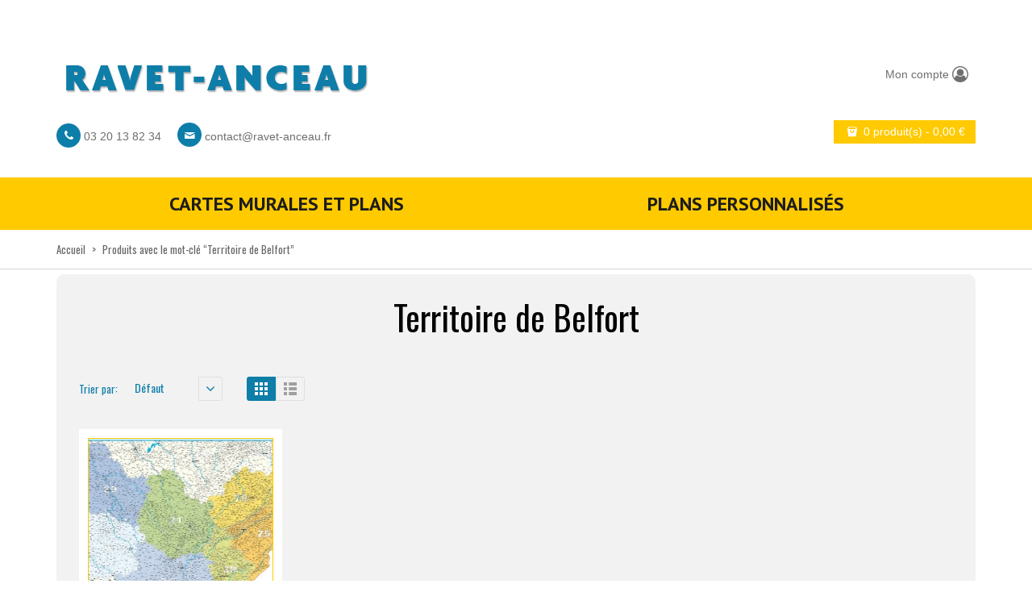

--- FILE ---
content_type: text/html; charset=UTF-8
request_url: https://ravet-anceau.fr/etiquette-produit/territoire-de-belfort/
body_size: 13301
content:
    
<!DOCTYPE html>
<html xmlns="https://www.w3.org/1999/xhtml" lang="fr-FR">
<head>
    <meta http-equiv="Content-Type" content="text/html; charset=utf-8"/>
    <meta http-equiv="X-UA-Compatible" content="IE=edge">

    <title>Territoire de Belfort | Product tags | Ravet-Anceau</title>

            
    <link rel="profile" href="http://gmpg.org/xfn/11" />
    <link rel="pingback" href="https://ravet-anceau.fr/xmlrpc.php" />

    <meta name="viewport" content="width=device-width, initial-scale=1, maximum-scale=1" />

                <link rel="shortcut icon" href="https://ravet-anceau.fr/wp-content/uploads/2014/12/favicon.ico" type="image/x-icon" />
    
                <link rel="apple-touch-icon-precomposed" href="https://ravet-anceau.fr/wp-content/uploads/2014/12/logo_57.gif">
    
                <link rel="apple-touch-icon-precomposed" sizes="114x114" href="https://ravet-anceau.fr/wp-content/uploads/2014/12/logo_114.gif">
    
                <link rel="apple-touch-icon-precomposed" sizes="72x72" href="https://ravet-anceau.fr/wp-content/uploads/2014/12/logo_72.gif">
    
                <link rel="apple-touch-icon-precomposed" sizes="144x144" href="https://ravet-anceau.fr/wp-content/uploads/2014/12/logo_144.gif">
    
                <link href="//fonts.googleapis.com/css?family=Oswald:300,400,400italic,500,600,700,700italic%7CPT+Sans:300,400,400italic,500,600,700,700italic%7C&amp;subset=latin,greek-ext,cyrillic,latin-ext,greek,cyrillic-ext,vietnamese" rel="stylesheet" />
    
        
    <!--[if lte IE 8]>
    <link rel="stylesheet" href="https://ravet-anceau.fr/wp-content/themes/venedor/css/ie8.css" />
    <![endif]-->
            <style type="text/css">
                .animated { visibility:hidden; }
            </style>
                    <!--[if lt IE 10]>
    <style type="text/css">
    .animated {
        visibility:visible !important;
        -webkit-transition: none !important;
        -moz-transition: none !important;
        -o-transition: none !important;
        -ms-transition: none !important;
        transition: none !important;
    }
    </style>
    <![endif]-->
<meta name='robots' content='max-image-preview:large' />
	<style>img:is([sizes="auto" i], [sizes^="auto," i]) { contain-intrinsic-size: 3000px 1500px }</style>
	<link rel='dns-prefetch' href='//fonts.googleapis.com' />
<link rel='dns-prefetch' href='//hcaptcha.com' />
<link rel="alternate" type="application/rss+xml" title="Ravet-Anceau &raquo; Flux" href="https://ravet-anceau.fr/feed/" />
<link rel="alternate" type="application/rss+xml" title="Ravet-Anceau &raquo; Flux des commentaires" href="https://ravet-anceau.fr/comments/feed/" />
<link rel="alternate" type="application/rss+xml" title="Flux pour Ravet-Anceau &raquo; Territoire de Belfort Tag" href="https://ravet-anceau.fr/etiquette-produit/territoire-de-belfort/feed/" />
<script type="text/javascript">
/* <![CDATA[ */
window._wpemojiSettings = {"baseUrl":"https:\/\/s.w.org\/images\/core\/emoji\/16.0.1\/72x72\/","ext":".png","svgUrl":"https:\/\/s.w.org\/images\/core\/emoji\/16.0.1\/svg\/","svgExt":".svg","source":{"concatemoji":"https:\/\/ravet-anceau.fr\/wp-includes\/js\/wp-emoji-release.min.js?ver=6.8.2"}};
/*! This file is auto-generated */
!function(s,n){var o,i,e;function c(e){try{var t={supportTests:e,timestamp:(new Date).valueOf()};sessionStorage.setItem(o,JSON.stringify(t))}catch(e){}}function p(e,t,n){e.clearRect(0,0,e.canvas.width,e.canvas.height),e.fillText(t,0,0);var t=new Uint32Array(e.getImageData(0,0,e.canvas.width,e.canvas.height).data),a=(e.clearRect(0,0,e.canvas.width,e.canvas.height),e.fillText(n,0,0),new Uint32Array(e.getImageData(0,0,e.canvas.width,e.canvas.height).data));return t.every(function(e,t){return e===a[t]})}function u(e,t){e.clearRect(0,0,e.canvas.width,e.canvas.height),e.fillText(t,0,0);for(var n=e.getImageData(16,16,1,1),a=0;a<n.data.length;a++)if(0!==n.data[a])return!1;return!0}function f(e,t,n,a){switch(t){case"flag":return n(e,"\ud83c\udff3\ufe0f\u200d\u26a7\ufe0f","\ud83c\udff3\ufe0f\u200b\u26a7\ufe0f")?!1:!n(e,"\ud83c\udde8\ud83c\uddf6","\ud83c\udde8\u200b\ud83c\uddf6")&&!n(e,"\ud83c\udff4\udb40\udc67\udb40\udc62\udb40\udc65\udb40\udc6e\udb40\udc67\udb40\udc7f","\ud83c\udff4\u200b\udb40\udc67\u200b\udb40\udc62\u200b\udb40\udc65\u200b\udb40\udc6e\u200b\udb40\udc67\u200b\udb40\udc7f");case"emoji":return!a(e,"\ud83e\udedf")}return!1}function g(e,t,n,a){var r="undefined"!=typeof WorkerGlobalScope&&self instanceof WorkerGlobalScope?new OffscreenCanvas(300,150):s.createElement("canvas"),o=r.getContext("2d",{willReadFrequently:!0}),i=(o.textBaseline="top",o.font="600 32px Arial",{});return e.forEach(function(e){i[e]=t(o,e,n,a)}),i}function t(e){var t=s.createElement("script");t.src=e,t.defer=!0,s.head.appendChild(t)}"undefined"!=typeof Promise&&(o="wpEmojiSettingsSupports",i=["flag","emoji"],n.supports={everything:!0,everythingExceptFlag:!0},e=new Promise(function(e){s.addEventListener("DOMContentLoaded",e,{once:!0})}),new Promise(function(t){var n=function(){try{var e=JSON.parse(sessionStorage.getItem(o));if("object"==typeof e&&"number"==typeof e.timestamp&&(new Date).valueOf()<e.timestamp+604800&&"object"==typeof e.supportTests)return e.supportTests}catch(e){}return null}();if(!n){if("undefined"!=typeof Worker&&"undefined"!=typeof OffscreenCanvas&&"undefined"!=typeof URL&&URL.createObjectURL&&"undefined"!=typeof Blob)try{var e="postMessage("+g.toString()+"("+[JSON.stringify(i),f.toString(),p.toString(),u.toString()].join(",")+"));",a=new Blob([e],{type:"text/javascript"}),r=new Worker(URL.createObjectURL(a),{name:"wpTestEmojiSupports"});return void(r.onmessage=function(e){c(n=e.data),r.terminate(),t(n)})}catch(e){}c(n=g(i,f,p,u))}t(n)}).then(function(e){for(var t in e)n.supports[t]=e[t],n.supports.everything=n.supports.everything&&n.supports[t],"flag"!==t&&(n.supports.everythingExceptFlag=n.supports.everythingExceptFlag&&n.supports[t]);n.supports.everythingExceptFlag=n.supports.everythingExceptFlag&&!n.supports.flag,n.DOMReady=!1,n.readyCallback=function(){n.DOMReady=!0}}).then(function(){return e}).then(function(){var e;n.supports.everything||(n.readyCallback(),(e=n.source||{}).concatemoji?t(e.concatemoji):e.wpemoji&&e.twemoji&&(t(e.twemoji),t(e.wpemoji)))}))}((window,document),window._wpemojiSettings);
/* ]]> */
</script>
<link rel='stylesheet' id='superzoomgallerystylesheet-css' href='https://ravet-anceau.fr/wp-content/plugins/super-zoom-gallery/szg-style.css?ver=6.8.2' type='text/css' media='all' />
<style id='wp-emoji-styles-inline-css' type='text/css'>

	img.wp-smiley, img.emoji {
		display: inline !important;
		border: none !important;
		box-shadow: none !important;
		height: 1em !important;
		width: 1em !important;
		margin: 0 0.07em !important;
		vertical-align: -0.1em !important;
		background: none !important;
		padding: 0 !important;
	}
</style>
<link rel='stylesheet' id='wp-block-library-css' href='https://ravet-anceau.fr/wp-includes/css/dist/block-library/style.min.css?ver=6.8.2' type='text/css' media='all' />
<style id='classic-theme-styles-inline-css' type='text/css'>
/*! This file is auto-generated */
.wp-block-button__link{color:#fff;background-color:#32373c;border-radius:9999px;box-shadow:none;text-decoration:none;padding:calc(.667em + 2px) calc(1.333em + 2px);font-size:1.125em}.wp-block-file__button{background:#32373c;color:#fff;text-decoration:none}
</style>
<style id='global-styles-inline-css' type='text/css'>
:root{--wp--preset--aspect-ratio--square: 1;--wp--preset--aspect-ratio--4-3: 4/3;--wp--preset--aspect-ratio--3-4: 3/4;--wp--preset--aspect-ratio--3-2: 3/2;--wp--preset--aspect-ratio--2-3: 2/3;--wp--preset--aspect-ratio--16-9: 16/9;--wp--preset--aspect-ratio--9-16: 9/16;--wp--preset--color--black: #000000;--wp--preset--color--cyan-bluish-gray: #abb8c3;--wp--preset--color--white: #ffffff;--wp--preset--color--pale-pink: #f78da7;--wp--preset--color--vivid-red: #cf2e2e;--wp--preset--color--luminous-vivid-orange: #ff6900;--wp--preset--color--luminous-vivid-amber: #fcb900;--wp--preset--color--light-green-cyan: #7bdcb5;--wp--preset--color--vivid-green-cyan: #00d084;--wp--preset--color--pale-cyan-blue: #8ed1fc;--wp--preset--color--vivid-cyan-blue: #0693e3;--wp--preset--color--vivid-purple: #9b51e0;--wp--preset--gradient--vivid-cyan-blue-to-vivid-purple: linear-gradient(135deg,rgba(6,147,227,1) 0%,rgb(155,81,224) 100%);--wp--preset--gradient--light-green-cyan-to-vivid-green-cyan: linear-gradient(135deg,rgb(122,220,180) 0%,rgb(0,208,130) 100%);--wp--preset--gradient--luminous-vivid-amber-to-luminous-vivid-orange: linear-gradient(135deg,rgba(252,185,0,1) 0%,rgba(255,105,0,1) 100%);--wp--preset--gradient--luminous-vivid-orange-to-vivid-red: linear-gradient(135deg,rgba(255,105,0,1) 0%,rgb(207,46,46) 100%);--wp--preset--gradient--very-light-gray-to-cyan-bluish-gray: linear-gradient(135deg,rgb(238,238,238) 0%,rgb(169,184,195) 100%);--wp--preset--gradient--cool-to-warm-spectrum: linear-gradient(135deg,rgb(74,234,220) 0%,rgb(151,120,209) 20%,rgb(207,42,186) 40%,rgb(238,44,130) 60%,rgb(251,105,98) 80%,rgb(254,248,76) 100%);--wp--preset--gradient--blush-light-purple: linear-gradient(135deg,rgb(255,206,236) 0%,rgb(152,150,240) 100%);--wp--preset--gradient--blush-bordeaux: linear-gradient(135deg,rgb(254,205,165) 0%,rgb(254,45,45) 50%,rgb(107,0,62) 100%);--wp--preset--gradient--luminous-dusk: linear-gradient(135deg,rgb(255,203,112) 0%,rgb(199,81,192) 50%,rgb(65,88,208) 100%);--wp--preset--gradient--pale-ocean: linear-gradient(135deg,rgb(255,245,203) 0%,rgb(182,227,212) 50%,rgb(51,167,181) 100%);--wp--preset--gradient--electric-grass: linear-gradient(135deg,rgb(202,248,128) 0%,rgb(113,206,126) 100%);--wp--preset--gradient--midnight: linear-gradient(135deg,rgb(2,3,129) 0%,rgb(40,116,252) 100%);--wp--preset--font-size--small: 13px;--wp--preset--font-size--medium: 20px;--wp--preset--font-size--large: 36px;--wp--preset--font-size--x-large: 42px;--wp--preset--spacing--20: 0.44rem;--wp--preset--spacing--30: 0.67rem;--wp--preset--spacing--40: 1rem;--wp--preset--spacing--50: 1.5rem;--wp--preset--spacing--60: 2.25rem;--wp--preset--spacing--70: 3.38rem;--wp--preset--spacing--80: 5.06rem;--wp--preset--shadow--natural: 6px 6px 9px rgba(0, 0, 0, 0.2);--wp--preset--shadow--deep: 12px 12px 50px rgba(0, 0, 0, 0.4);--wp--preset--shadow--sharp: 6px 6px 0px rgba(0, 0, 0, 0.2);--wp--preset--shadow--outlined: 6px 6px 0px -3px rgba(255, 255, 255, 1), 6px 6px rgba(0, 0, 0, 1);--wp--preset--shadow--crisp: 6px 6px 0px rgba(0, 0, 0, 1);}:where(.is-layout-flex){gap: 0.5em;}:where(.is-layout-grid){gap: 0.5em;}body .is-layout-flex{display: flex;}.is-layout-flex{flex-wrap: wrap;align-items: center;}.is-layout-flex > :is(*, div){margin: 0;}body .is-layout-grid{display: grid;}.is-layout-grid > :is(*, div){margin: 0;}:where(.wp-block-columns.is-layout-flex){gap: 2em;}:where(.wp-block-columns.is-layout-grid){gap: 2em;}:where(.wp-block-post-template.is-layout-flex){gap: 1.25em;}:where(.wp-block-post-template.is-layout-grid){gap: 1.25em;}.has-black-color{color: var(--wp--preset--color--black) !important;}.has-cyan-bluish-gray-color{color: var(--wp--preset--color--cyan-bluish-gray) !important;}.has-white-color{color: var(--wp--preset--color--white) !important;}.has-pale-pink-color{color: var(--wp--preset--color--pale-pink) !important;}.has-vivid-red-color{color: var(--wp--preset--color--vivid-red) !important;}.has-luminous-vivid-orange-color{color: var(--wp--preset--color--luminous-vivid-orange) !important;}.has-luminous-vivid-amber-color{color: var(--wp--preset--color--luminous-vivid-amber) !important;}.has-light-green-cyan-color{color: var(--wp--preset--color--light-green-cyan) !important;}.has-vivid-green-cyan-color{color: var(--wp--preset--color--vivid-green-cyan) !important;}.has-pale-cyan-blue-color{color: var(--wp--preset--color--pale-cyan-blue) !important;}.has-vivid-cyan-blue-color{color: var(--wp--preset--color--vivid-cyan-blue) !important;}.has-vivid-purple-color{color: var(--wp--preset--color--vivid-purple) !important;}.has-black-background-color{background-color: var(--wp--preset--color--black) !important;}.has-cyan-bluish-gray-background-color{background-color: var(--wp--preset--color--cyan-bluish-gray) !important;}.has-white-background-color{background-color: var(--wp--preset--color--white) !important;}.has-pale-pink-background-color{background-color: var(--wp--preset--color--pale-pink) !important;}.has-vivid-red-background-color{background-color: var(--wp--preset--color--vivid-red) !important;}.has-luminous-vivid-orange-background-color{background-color: var(--wp--preset--color--luminous-vivid-orange) !important;}.has-luminous-vivid-amber-background-color{background-color: var(--wp--preset--color--luminous-vivid-amber) !important;}.has-light-green-cyan-background-color{background-color: var(--wp--preset--color--light-green-cyan) !important;}.has-vivid-green-cyan-background-color{background-color: var(--wp--preset--color--vivid-green-cyan) !important;}.has-pale-cyan-blue-background-color{background-color: var(--wp--preset--color--pale-cyan-blue) !important;}.has-vivid-cyan-blue-background-color{background-color: var(--wp--preset--color--vivid-cyan-blue) !important;}.has-vivid-purple-background-color{background-color: var(--wp--preset--color--vivid-purple) !important;}.has-black-border-color{border-color: var(--wp--preset--color--black) !important;}.has-cyan-bluish-gray-border-color{border-color: var(--wp--preset--color--cyan-bluish-gray) !important;}.has-white-border-color{border-color: var(--wp--preset--color--white) !important;}.has-pale-pink-border-color{border-color: var(--wp--preset--color--pale-pink) !important;}.has-vivid-red-border-color{border-color: var(--wp--preset--color--vivid-red) !important;}.has-luminous-vivid-orange-border-color{border-color: var(--wp--preset--color--luminous-vivid-orange) !important;}.has-luminous-vivid-amber-border-color{border-color: var(--wp--preset--color--luminous-vivid-amber) !important;}.has-light-green-cyan-border-color{border-color: var(--wp--preset--color--light-green-cyan) !important;}.has-vivid-green-cyan-border-color{border-color: var(--wp--preset--color--vivid-green-cyan) !important;}.has-pale-cyan-blue-border-color{border-color: var(--wp--preset--color--pale-cyan-blue) !important;}.has-vivid-cyan-blue-border-color{border-color: var(--wp--preset--color--vivid-cyan-blue) !important;}.has-vivid-purple-border-color{border-color: var(--wp--preset--color--vivid-purple) !important;}.has-vivid-cyan-blue-to-vivid-purple-gradient-background{background: var(--wp--preset--gradient--vivid-cyan-blue-to-vivid-purple) !important;}.has-light-green-cyan-to-vivid-green-cyan-gradient-background{background: var(--wp--preset--gradient--light-green-cyan-to-vivid-green-cyan) !important;}.has-luminous-vivid-amber-to-luminous-vivid-orange-gradient-background{background: var(--wp--preset--gradient--luminous-vivid-amber-to-luminous-vivid-orange) !important;}.has-luminous-vivid-orange-to-vivid-red-gradient-background{background: var(--wp--preset--gradient--luminous-vivid-orange-to-vivid-red) !important;}.has-very-light-gray-to-cyan-bluish-gray-gradient-background{background: var(--wp--preset--gradient--very-light-gray-to-cyan-bluish-gray) !important;}.has-cool-to-warm-spectrum-gradient-background{background: var(--wp--preset--gradient--cool-to-warm-spectrum) !important;}.has-blush-light-purple-gradient-background{background: var(--wp--preset--gradient--blush-light-purple) !important;}.has-blush-bordeaux-gradient-background{background: var(--wp--preset--gradient--blush-bordeaux) !important;}.has-luminous-dusk-gradient-background{background: var(--wp--preset--gradient--luminous-dusk) !important;}.has-pale-ocean-gradient-background{background: var(--wp--preset--gradient--pale-ocean) !important;}.has-electric-grass-gradient-background{background: var(--wp--preset--gradient--electric-grass) !important;}.has-midnight-gradient-background{background: var(--wp--preset--gradient--midnight) !important;}.has-small-font-size{font-size: var(--wp--preset--font-size--small) !important;}.has-medium-font-size{font-size: var(--wp--preset--font-size--medium) !important;}.has-large-font-size{font-size: var(--wp--preset--font-size--large) !important;}.has-x-large-font-size{font-size: var(--wp--preset--font-size--x-large) !important;}
:where(.wp-block-post-template.is-layout-flex){gap: 1.25em;}:where(.wp-block-post-template.is-layout-grid){gap: 1.25em;}
:where(.wp-block-columns.is-layout-flex){gap: 2em;}:where(.wp-block-columns.is-layout-grid){gap: 2em;}
:root :where(.wp-block-pullquote){font-size: 1.5em;line-height: 1.6;}
</style>
<link rel='stylesheet' id='contact-form-7-css' href='https://ravet-anceau.fr/wp-content/plugins/contact-form-7/includes/css/styles.css?ver=5.9.3' type='text/css' media='all' />
<link rel='stylesheet' id='sabineszoomgallerystylesheet-css' href='https://ravet-anceau.fr/wp-content/plugins/sabines-zoom-gallery/css/sabines-style.css?ver=6.8.2' type='text/css' media='all' />
<link rel='stylesheet' id='thickbox.css-css' href='https://ravet-anceau.fr/wp-includes/js/thickbox/thickbox.css?ver=1.0' type='text/css' media='all' />
<style id='woocommerce-inline-inline-css' type='text/css'>
.woocommerce form .form-row .required { visibility: visible; }
</style>
<link rel='stylesheet' id='plugins-css' href='https://ravet-anceau.fr/wp-content/themes/venedor/css/plugins.css?ver=6.8.2' type='text/css' media='all' />
<link rel='stylesheet' id='venedor-styles-css' href='https://ravet-anceau.fr/wp-content/themes/venedor/css/styles.css?ver=6.8.2' type='text/css' media='all' />
<link rel='stylesheet' id='system-css' href='https://ravet-anceau.fr/wp-content/themes/venedor/_config/system_1.css?ver=6.8.2' type='text/css' media='all' />
<link rel='stylesheet' id='animate-css' href='https://ravet-anceau.fr/wp-content/themes/venedor/css/animate.css?ver=6.8.2' type='text/css' media='all' />
<link rel='stylesheet' id='style-css' href='https://ravet-anceau.fr/wp-content/themes/venedor/style.css?ver=6.8.2' type='text/css' media='all' />
<link rel='stylesheet' id='styles-child-css' href='https://ravet-anceau.fr/wp-content/themes/venedor-child/style.css?ver=6.8.2' type='text/css' media='all' />
<link rel='stylesheet' id='magnific-popup.css-css' href='https://ravet-anceau.fr/wp-content/themes/venedor-child/css/magnific-popup.css?ver=6.8.2' type='text/css' media='all' />
<link rel='stylesheet' id='nanoscroller.css-css' href='https://ravet-anceau.fr/wp-content/themes/venedor-child/css/nanoscroller.css?ver=6.8.2' type='text/css' media='all' />
<link rel='stylesheet' id='slinky.min.css-css' href='https://ravet-anceau.fr/wp-content/themes/venedor-child/css/slinky.min.css?ver=6.8.2' type='text/css' media='all' />
<link rel='stylesheet' id='map.css-css' href='https://ravet-anceau.fr/wp-content/themes/venedor-child/css/map.css?ver=6.8.2' type='text/css' media='all' />
<link rel='stylesheet' id='fontello.css-css' href='https://ravet-anceau.fr/wp-content/themes/venedor-child/css/fontello.css?ver=6.8.2' type='text/css' media='all' />
<link rel='stylesheet' id='redux-google-fonts-css' href='https://fonts.googleapis.com/css?family=Oswald%3A400%7CPT+Sans%3A400%2C700%7CGudea%3A700%2C400&#038;ver=1510131361' type='text/css' media='all' />
<script type="text/javascript" src="https://ravet-anceau.fr/wp-includes/js/jquery/jquery.min.js?ver=3.7.1" id="jquery-core-js"></script>
<script type="text/javascript" src="https://ravet-anceau.fr/wp-includes/js/jquery/jquery-migrate.min.js?ver=3.4.1" id="jquery-migrate-js"></script>
<script type="text/javascript" src="https://ravet-anceau.fr/wp-content/plugins/sabines-zoom-gallery/js/jquery.elevateZoom-2.5.5.min.js?ver=6.8.2" id="sabineszoomgalleryscript-js"></script>
<script type="text/javascript" src="https://ravet-anceau.fr/wp-content/plugins/woocommerce/assets/js/jquery-blockui/jquery.blockUI.min.js?ver=2.7.0-wc.8.7.0" id="jquery-blockui-js" defer="defer" data-wp-strategy="defer"></script>
<script type="text/javascript" id="wc-add-to-cart-js-extra">
/* <![CDATA[ */
var wc_add_to_cart_params = {"ajax_url":"\/wp-admin\/admin-ajax.php","wc_ajax_url":"\/?wc-ajax=%%endpoint%%","i18n_view_cart":"View cart","cart_url":"https:\/\/ravet-anceau.fr\/cart\/","is_cart":"","cart_redirect_after_add":"no"};
/* ]]> */
</script>
<script type="text/javascript" src="https://ravet-anceau.fr/wp-content/plugins/woocommerce/assets/js/frontend/add-to-cart.min.js?ver=8.7.0" id="wc-add-to-cart-js" defer="defer" data-wp-strategy="defer"></script>
<script type="text/javascript" src="https://ravet-anceau.fr/wp-content/plugins/woocommerce/assets/js/js-cookie/js.cookie.min.js?ver=2.1.4-wc.8.7.0" id="js-cookie-js" defer="defer" data-wp-strategy="defer"></script>
<script type="text/javascript" id="woocommerce-js-extra">
/* <![CDATA[ */
var woocommerce_params = {"ajax_url":"\/wp-admin\/admin-ajax.php","wc_ajax_url":"\/?wc-ajax=%%endpoint%%"};
/* ]]> */
</script>
<script type="text/javascript" src="https://ravet-anceau.fr/wp-content/plugins/woocommerce/assets/js/frontend/woocommerce.min.js?ver=8.7.0" id="woocommerce-js" defer="defer" data-wp-strategy="defer"></script>
<script type="text/javascript" src="https://ravet-anceau.fr/wp-content/themes/venedor-child/js/jquery.magnific-popup.min.js" id="jquery.magnific-popup-js"></script>
<script type="text/javascript" src="https://ravet-anceau.fr/wp-content/themes/venedor-child/js/jquery.nanoscroller.min.js" id="jquery.nanoscroller-js"></script>
<script type="text/javascript" src="https://ravet-anceau.fr/wp-content/themes/venedor-child/js/slinky.min.js" id="slinky-js"></script>
<script type="text/javascript" src="https://ravet-anceau.fr/wp-content/themes/venedor-child/js/venedor-child.js" id="venedor-child-js"></script>
<link rel="https://api.w.org/" href="https://ravet-anceau.fr/wp-json/" /><link rel="alternate" title="JSON" type="application/json" href="https://ravet-anceau.fr/wp-json/wp/v2/product_tag/196" /><link rel="EditURI" type="application/rsd+xml" title="RSD" href="https://ravet-anceau.fr/xmlrpc.php?rsd" />
<meta name="generator" content="WordPress 6.8.2" />
<meta name="generator" content="WooCommerce 8.7.0" />
<script>
                jQuery(window).load(function(){
                    jQuery(".zoomer").elevateZoom({ zoomType: "inner", cursor: "crosshair"});
                });
            </script><style>#TB_window { z-index: 999; }</style><style>
.h-captcha{position:relative;display:block;margin-bottom:2rem;padding:0;clear:both}.h-captcha[data-size="normal"]{width:303px;height:78px}.h-captcha[data-size="compact"]{width:164px;height:144px}.h-captcha[data-size="invisible"]{display:none}.h-captcha::before{content:'';display:block;position:absolute;top:0;left:0;background:url(https://ravet-anceau.fr/wp-content/plugins/hcaptcha-for-forms-and-more/assets/images/hcaptcha-div-logo.svg) no-repeat;border:1px solid #fff0;border-radius:4px}.h-captcha[data-size="normal"]::before{width:300px;height:74px;background-position:94% 28%}.h-captcha[data-size="compact"]::before{width:156px;height:136px;background-position:50% 79%}.h-captcha[data-theme="light"]::before,body.is-light-theme .h-captcha[data-theme="auto"]::before,.h-captcha[data-theme="auto"]::before{background-color:#fafafa;border:1px solid #e0e0e0}.h-captcha[data-theme="dark"]::before,body.is-dark-theme .h-captcha[data-theme="auto"]::before,html.wp-dark-mode-active .h-captcha[data-theme="auto"]::before,html.drdt-dark-mode .h-captcha[data-theme="auto"]::before{background-image:url(https://ravet-anceau.fr/wp-content/plugins/hcaptcha-for-forms-and-more/assets/images/hcaptcha-div-logo-white.svg);background-repeat:no-repeat;background-color:#333;border:1px solid #f5f5f5}.h-captcha[data-size="invisible"]::before{display:none}.h-captcha iframe{position:relative}div[style*="z-index: 2147483647"] div[style*="border-width: 11px"][style*="position: absolute"][style*="pointer-events: none"]{border-style:none}
</style>
	<noscript><style>.woocommerce-product-gallery{ opacity: 1 !important; }</style></noscript>
	<style type="text/css">.recentcomments a{display:inline !important;padding:0 !important;margin:0 !important;}</style><style>
span[data-name="hcap-cf7"] .h-captcha{margin-bottom:0}span[data-name="hcap-cf7"]~input[type="submit"],span[data-name="hcap-cf7"]~button[type="submit"]{margin-top:2rem}
</style>
<style>
.woocommerce-form-login .h-captcha{margin-top:2rem}
</style>
<style>
.woocommerce-form-register .h-captcha{margin-top:2rem}
</style>

    <!--[if lt IE 9]>
        <script type="text/javascript" src="https://ravet-anceau.fr/wp-content/themes/venedor/js/ie8.js"></script>
        <script type="text/javascript" src="https://ravet-anceau.fr/wp-content/themes/venedor/js/html5.js"></script>
        <script type="text/javascript" src="https://ravet-anceau.fr/wp-content/themes/venedor/js/respond.min.js"></script>
    <![endif]-->

                
</head>



<body class="archive tax-product_tag term-territoire-de-belfort term-196 wp-theme-venedor wp-child-theme-venedor-child  theme-venedor woocommerce woocommerce-page woocommerce-no-js">
    
    
    <div id="wrapper" class="wrapper-full"><!-- wrapper -->
        <div class="header-wrapper clearfix
             shadow-none                        "><!-- header wrapper -->
            

<!-- header -->
<div class="header
            ">
    <div class="container">
        <div class="row">
            <!-- header left -->
            <div class="col-sm-8 left">
                <!-- logo -->
                <h1 class="logo">
                    <a href="https://ravet-anceau.fr/" title="Ravet-Anceau - Cartes et plans" rel="home">
                        <img src="https://ravet-anceau.fr/wp-content/uploads/2014/11/logo_def.gif" />                    </a>
                </h1>
                <!-- end logo -->
                <div class="header-sub-contact">
                    <div class="header-sub-contact">
                        <span class="glyphicon-circled"><i class="glyphicon fa fa-phone"></i></span> 03 20 13 82 34
                        <span class="glyphicon-circled" style="margin-left:16px;"><i class="glyphicon icon-mail"></i></span> <a href="mailto:contact@ravet-anceau.fr">contact@ravet-anceau.fr</a>
                    </div>
                </div>
            </div>
            <!-- end header left -->

            <!-- header right -->
            <div class="col-sm-4 right">
                <div class="header-right">

                    <!-- top navigation -->
            <div class="menu-top-navigation-container"><ul id="menu-top-navigation" class="topnav bt-links"><li id="menu-item-2246" class="menu-item menu-item-type-post_type menu-item-object-page menu-item-2246"><a title="Mon compte" href="https://ravet-anceau.fr/my-account/"><span class="menu-icon glyphicon icon-user-circle-o"></span><span class="menu-label">Mon compte</span></a></li>
</ul></div>        <!-- end top navigation -->
    
                        <!-- Show mini cart if Woocommerce is activated -->
        <div id="mini-cart">
            <div class="cart-head">
                <a class="button" href="https://ravet-anceau.fr/cart/">
                <span class="cart-icon">
                    <span class="icon-bag"></span>
                </span><span class="cart-details">
                    <span class="cart-items">0 produit(s)</span>
                    <span class="mobile-hide"> - <span class="woocommerce-Price-amount amount"><bdi>0,00&nbsp;<span class="woocommerce-Price-currencySymbol">&euro;</span></bdi></span></span>
                </span>
                </a>
            </div>
        </div>
        <!-- end mini cart -->
    
                </div>
            </div>
            <!-- header right -->
        </div>
    </div>
    <!-- menu -->
    <div class="menu-wrapper">
        <div class="container">
            
                                <!-- main menu -->
    <div id="main-menu" class="mega-menu">
        <ul id="menu-footer-information" class="row"><li id="nav-menu-item-3236" class="col-xs-6 menu-item menu-item-type-taxonomy menu-item-object-product_cat  narrow "><a href="https://ravet-anceau.fr/c/cartes_murales/" class="">Cartes murales et plans</a></li>
<li id="nav-menu-item-3237" class="col-xs-6 menu-item menu-item-type-taxonomy menu-item-object-product_cat  narrow "><a href="https://ravet-anceau.fr/c/plans-personnalises/" class="">Plans personnalisés</a></li>
</ul>    </div><!-- end main menu -->
                                
                    </div>
    </div>
    <!-- end menu -->
</div>
<!-- end header -->
        </div><!-- end header wrapper -->
        
                
                
        <!-- banner -->
                        <!-- end banner -->

                <div class="breadcrumbs"><!-- breadcrumbs -->
            <div class="container">
                <ul><li><a class="home" href="https://ravet-anceau.fr">Accueil</a></li><li><span>&gt;</span></li><li>Produits avec le mot-clé &ldquo;Territoire de Belfort&rdquo;</li></ul>            </div>
        </div><!-- end breadcrumbs -->
        
        <div id="main" class="column1"><!-- main -->

            
                        <div class="container">
                <div class="row">
                                                    <div class="main-content col-sm-12 col-md-12">
                                            <!-- main content -->
                                                                                                                                                                                        <div id="container"><div id="content" role="main"><header class="woocommerce-products-header">
			<h1 class="woocommerce-products-header__title page-title">Territoire de Belfort</h1>
	
	</header>
<div class="woocommerce-notices-wrapper"></div>    <div class="toolbar clearfix">
        <div class="sorter clearfix">
            <div class="sort-by">
                                <label class="left">Trier par: </label>
                <div class="dropdown left dropdown-select">
                    <a href="#" class="dropdown-toggle" data-toggle="dropdown" data-hover="dropdown" data-delay="1000" data-close-others="false" title="Trier par">
                        Défaut                        <span class="arrow"></span>
                    </a>
                    <ul class="dropdown-menu">
                                                                            <li><a tabindex="-1" href="?product_orderby=popularity">Popularité</a></li>
                                                                                                    <li><a tabindex="-1" href="?product_orderby=date">Date</a></li>
                                                                            <li><a tabindex="-1" href="?product_orderby=price">Prix</a></li>
                                                                            <li><a tabindex="-1" href="?product_orderby=name">Nom</a></li>
                                            </ul>
                </div>
                
                                                    <a class="btn-arrow order-asc left" href="?product_order=desc"></a>
                            </div>
            
            <div class="view-mode gridlist-toggle">
                <a href="#" id="grid" title="Vue en grille"></a><a href="#" id="list" title="Vue en liste"></a>
            </div>
        </div>
        
                <div class="pager">
        <nav class="woocommerce-pagination">
            </nav>
        <div class="limiter">
        <label>Voir: </label>
        <div class="dropdown left dropdown-select">
            <a href="#" class="dropdown-toggle" data-toggle="dropdown" data-hover="dropdown" data-delay="1000" data-close-others="false" title="Voir">
                9                <span class="arrow"></span>
            </a>
            <ul class="dropdown-menu">
                                        <li><a tabindex="-1" href="?paged=&product_count=18">18</a></li>
                            </ul>
        </div>
    </div>
</div>
    </div>
    <div class="product-row">
<ul class="products row clearfix products-wide calc-height no-hover noprice-on-image">
<li class="col-md-4 col-sm-4 post-3141 product type-product status-publish has-post-thumbnail product_cat-cartes_murales product_tag-bourgogne product_tag-cote-dor product_tag-doubs product_tag-franche-comte product_tag-haute-saone product_tag-jura product_tag-magnetique product_tag-mousse-10-mm product_tag-nievre product_tag-saone-et-loire product_tag-territoire-de-belfort product_tag-velleda-effacable-a-sec product_tag-yonne pa_format-largeur-120-cm-hauteur-80-cm pa_modele-magnetique pa_modele-mousse pa_modele-plastifiee pa_region-region-bourgogne-franche-comte first instock featured taxable shipping-taxable purchasable product-type-variable">
    <div class="inner clearfix">

        
            <a href="https://ravet-anceau.fr/p/nouveau-bourgogne-franche-comte/" class="woocommerce-LoopProduct-link woocommerce-loop-product__link">            <a href="https://ravet-anceau.fr/p/nouveau-bourgogne-franche-comte/">
                <span class="product-image no-image"><img width="400" height="400" src="https://ravet-anceau.fr/wp-content/uploads/2017/06/CBOURGOGNE-400x400.jpg" class="attachment-shop_venedor_square size-shop_venedor_square wp-post-image" alt="" decoding="async" fetchpriority="high" srcset="https://ravet-anceau.fr/wp-content/uploads/2017/06/CBOURGOGNE-400x400.jpg 400w, https://ravet-anceau.fr/wp-content/uploads/2017/06/CBOURGOGNE-100x100.jpg 100w, https://ravet-anceau.fr/wp-content/uploads/2017/06/CBOURGOGNE-150x150.jpg 150w" sizes="(max-width: 400px) 100vw, 400px" /></span>                
	<span class="price">à partir de <span class="woocommerce-Price-amount amount"><bdi>166,80&nbsp;<span class="woocommerce-Price-currencySymbol">&euro;</span></bdi></span></span>
            </a>
                        <div class="product-details">
                <a href="https://ravet-anceau.fr/p/nouveau-bourgogne-franche-comte/"><h3>Carte Bourgogne-Franche-Comté</h3></a>
                </a>
	<span class="price">à partir de <span class="woocommerce-Price-amount amount"><bdi>166,80&nbsp;<span class="woocommerce-Price-currencySymbol">&euro;</span></bdi></span></span>
<div itemprop="description" class="description">
	<div>
<div>
<p>Départements : Côte-d&rsquo;Or (21), Doubs (25), Jura (39), Nièvre (58), Haute-Saône (70), Saône-et-Loire (71), Yonne (89) et Territoire de Belfort (90).</p>
<p>Elle présente les principaux axes de circulation, les délimitations des régions, départements, arrondissements, cantons et les noms de toutes les communes.</p>
</div>
</div>
</div><div class="add-links-wrap">

    <a href="https://ravet-anceau.fr/p/nouveau-bourgogne-franche-comte/" rel="nofollow" data-product_id="3141" data-product_sku="CBOURGOGNE" data-quantity="1" class="button cart-links add_to_cart_button product_type_variable">Choix des options</a></div>            </div>

        
    </div>

</li>
</ul>
</div><div class="pager">
        <nav class="woocommerce-pagination">
            </nav>
        <div class="limiter">
        <label>Voir: </label>
        <div class="dropdown left dropdown-select">
            <a href="#" class="dropdown-toggle" data-toggle="dropdown" data-hover="dropdown" data-delay="1000" data-close-others="false" title="Voir">
                9                <span class="arrow"></span>
            </a>
            <ul class="dropdown-menu">
                                        <li><a tabindex="-1" href="?paged=&product_count=18">18</a></li>
                            </ul>
        </div>
    </div>
</div>
</div></div>                                                            </div><!-- end main content -->
                    
                    
                                    </div>
            </div>

                        
            
        </div><!-- end main -->

        


<div class="footer-wrapper"><!-- footer wrapper -->
    
        <div class="footer"><!-- footer widget area -->
        <div class="container">
            <div class="row">
                                    <div class="col-md-4 col-sm-4"><!-- footer widget 2 -->
                            <aside id="nav_menu-4" class="widget widget_nav_menu"><h3 class="widget-title">Plus d&rsquo;informations</h3><div class="menu-footer-links-container"><ul id="menu-footer-links" class="menu"><li id="menu-item-2515" class="menu-item menu-item-type-post_type menu-item-object-page menu-item-2515"><a href="https://ravet-anceau.fr/conditions-generales-de-ventes/">Conditions générales de ventes</a></li>
<li id="menu-item-2516" class="menu-item menu-item-type-post_type menu-item-object-page menu-item-2516"><a href="https://ravet-anceau.fr/mentions-legales/">Mentions légales</a></li>
<li id="menu-item-2549" class="menu-item menu-item-type-post_type menu-item-object-page menu-item-2549"><a href="https://ravet-anceau.fr/contactez-nous/">Contactez-nous</a></li>
</ul></div></aside>                                                            <span style="color:#ccc;">Les paiements administratifs sont acceptés. Dans ce cas, merci d’envoyer votre commande par mail à : contact@ravet-anceau.fr</span>
                                                    </div><!-- end footer widget 2 -->
                                            <div class="col-md-4 col-sm-4"><!-- footer widget 3 -->
                            <aside id="contact-info-widget-2" class="widget contact-info"><h3 class="widget-title">Cartes et Plans</h3>		<div class="contact-info">
                                <p class="company">Quatra's reprographie / Ravet-Anceau</p>
                                    <p class="country">1 rue Saint Sauveur</p>
                                    <p class="region">59000 Lille</p>
                                    <p class="phone">Tél.: 03 20 13 82 34</p>
                    		</div>
		</aside>                                                    </div><!-- end footer widget 3 -->
                                            <div class="col-md-4 col-sm-4"><!-- footer widget 4 -->
                                                            <iframe src="https://www.google.com/maps/embed?pb=!1m14!1m8!1m3!1d10123.36005099662!2d3.1306798!3d50.6300888!3m2!1i1024!2i768!4f13.1!3m3!1m2!1s0x0%3A0x6e34d2ecac948a23!2sRavet+Anceau!5e0!3m2!1sfr!2sfr!4v1508505389102" width="100%" height="200" frameborder="0" style="border:0" allowfullscreen></iframe>
                                                                                </div><!-- end footer widget 4 -->
                                </div>
        </div>
    </div><!-- end footer widget area -->
        
    <div class="footer-bottom"><!-- social links & copyright -->
        <div class="container">
            <div class="social-links">

                
                
                
                
                
                
                
                
                            </div>
            <div class="copyright">
                © 2021 Ravet-Anceau. Tous droits réservés.            </div>
        </div>
    </div><!-- social links & copyright -->
</div><!-- end footer wrapper -->

<!-- The Gallery as lightbox dialog -->
<div id="blueimp-gallery" class="blueimp-gallery blueimp-gallery-controls" data-start-slideshow="true" data-filter=":even">
    <div class="slides"></div>
    <h3 class="title"></h3>
    <a class="prev">‹</a>
    <a class="next">›</a>
    <a class="close">×</a>
    <a class="play-pause"></a>
    <ol class="indicator"></ol>
</div>

<script type="text/javascript">
/* <![CDATA[ */
                        jQuery(document).ready(function(){

});                    /* ]]> */
</script>
    
    </div><!-- end wrapper -->

<script type="speculationrules">
{"prefetch":[{"source":"document","where":{"and":[{"href_matches":"\/*"},{"not":{"href_matches":["\/wp-*.php","\/wp-admin\/*","\/wp-content\/uploads\/*","\/wp-content\/*","\/wp-content\/plugins\/*","\/wp-content\/themes\/venedor-child\/*","\/wp-content\/themes\/venedor\/*","\/*\\?(.+)"]}},{"not":{"selector_matches":"a[rel~=\"nofollow\"]"}},{"not":{"selector_matches":".no-prefetch, .no-prefetch a"}}]},"eagerness":"conservative"}]}
</script>
	<script type='text/javascript'>
		(function () {
			var c = document.body.className;
			c = c.replace(/woocommerce-no-js/, 'woocommerce-js');
			document.body.className = c;
		})();
	</script>
	<script type="text/javascript" src="https://ravet-anceau.fr/wp-content/plugins/super-zoom-gallery/szg-script.js" id="superzoomgalleryscript-js"></script>
<script type="text/javascript" src="https://ravet-anceau.fr/wp-content/plugins/contact-form-7/includes/swv/js/index.js?ver=5.9.3" id="swv-js"></script>
<script type="text/javascript" id="contact-form-7-js-extra">
/* <![CDATA[ */
var wpcf7 = {"api":{"root":"https:\/\/ravet-anceau.fr\/wp-json\/","namespace":"contact-form-7\/v1"},"cached":"1"};
/* ]]> */
</script>
<script type="text/javascript" src="https://ravet-anceau.fr/wp-content/plugins/contact-form-7/includes/js/index.js?ver=5.9.3" id="contact-form-7-js"></script>
<script type="text/javascript" id="thickbox-js-extra">
/* <![CDATA[ */
var thickboxL10n = {"next":"Suiv.\u00a0>","prev":"<\u00a0Pr\u00e9c.","image":"Image","of":"sur","close":"Fermer","noiframes":"Cette fonctionnalit\u00e9 requiert des iframes. Les iframes sont d\u00e9sactiv\u00e9es sur votre navigateur, ou alors il ne les accepte pas.","loadingAnimation":"https:\/\/ravet-anceau.fr\/wp-includes\/js\/thickbox\/loadingAnimation.gif"};
/* ]]> */
</script>
<script type="text/javascript" src="https://ravet-anceau.fr/wp-includes/js/thickbox/thickbox.js?ver=3.1-20121105" id="thickbox-js"></script>
<script type="text/javascript" src="https://ravet-anceau.fr/wp-content/plugins/woocommerce/assets/js/sourcebuster/sourcebuster.min.js?ver=8.7.0" id="sourcebuster-js-js"></script>
<script type="text/javascript" id="wc-order-attribution-js-extra">
/* <![CDATA[ */
var wc_order_attribution = {"params":{"lifetime":1.0e-5,"session":30,"ajaxurl":"https:\/\/ravet-anceau.fr\/wp-admin\/admin-ajax.php","prefix":"wc_order_attribution_","allowTracking":true},"fields":{"source_type":"current.typ","referrer":"current_add.rf","utm_campaign":"current.cmp","utm_source":"current.src","utm_medium":"current.mdm","utm_content":"current.cnt","utm_id":"current.id","utm_term":"current.trm","session_entry":"current_add.ep","session_start_time":"current_add.fd","session_pages":"session.pgs","session_count":"udata.vst","user_agent":"udata.uag"}};
/* ]]> */
</script>
<script type="text/javascript" src="https://ravet-anceau.fr/wp-content/plugins/woocommerce/assets/js/frontend/order-attribution.min.js?ver=8.7.0" id="wc-order-attribution-js"></script>
<script type="text/javascript" src="https://ravet-anceau.fr/wp-content/themes/venedor/js/plugins.min.js" id="venedor-plugins-js"></script>
<script type="text/javascript" src="https://ravet-anceau.fr/wp-content/themes/venedor/js/blueimp/jquery.blueimp-gallery.min.js" id="jquery-blueimp-gallery-js"></script>
<script type="text/javascript" id="venedor-js-js-extra">
/* <![CDATA[ */
var js_venedor_vars = {"post_slider_zoom":"1","portfolio_slider_zoom":"1","infinte_blog_text":"<em>Loading the next items...<\/em>","infinte_blog_finished_msg":"<em>Loaded all the items.<\/em>","theme_color":"#6f6f6f","googleplus":"Google Plus","pinterest":"Pinterest","email":"Email","ajax_url":"https:\/\/ravet-anceau.fr\/wp-admin\/admin-ajax.php","menu_item_padding":"static","sidebar_scroll":"1"};
/* ]]> */
</script>
<script type="text/javascript" src="https://ravet-anceau.fr/wp-content/themes/venedor/js/venedor.min.js" id="venedor-js-js"></script>

</body>
</html>